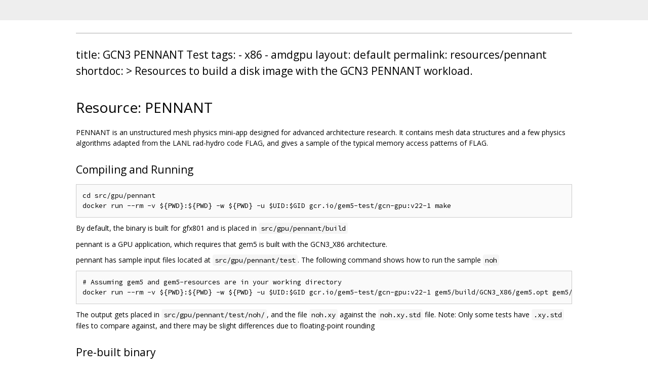

--- FILE ---
content_type: text/html; charset=utf-8
request_url: https://gem5.googlesource.com/public/gem5-resources/+/6518002272d297be4bb4bd3d3aaa4d8567f3deed/src/gpu/pennant/README.md
body_size: 1851
content:
<!DOCTYPE html><html lang="en"><head><meta charset="utf-8"><meta name="viewport" content="width=device-width, initial-scale=1"><title>Resource: PENNANT</title><link rel="stylesheet" type="text/css" href="/+static/base.css"/><link rel="stylesheet" type="text/css" href="/+static/doc.css"/><link rel="stylesheet" type="text/css" href="/+static/prettify/prettify.css"/><!-- default customHeadTagPart --></head><body class="Site"><header class="Site-header "><div class="Header"><div class="Header-title"></div></div></header><div class="Site-content Site-Content--markdown"><div class="Container"><div class="doc"><hr /><h2><a class="h" name="title_GCN3-PENNANT-Testtags_x86_amdgpulayout_defaultpermalink_resources_pennantshortdoc_Resources-to-build-a-disk-image-with-the-GCN3-PENNANT-workload" href="#title_GCN3-PENNANT-Testtags_x86_amdgpulayout_defaultpermalink_resources_pennantshortdoc_Resources-to-build-a-disk-image-with-the-GCN3-PENNANT-workload"><span></span></a><a class="h" name="title_gcn3-pennant-testtags_x86_amdgpulayout_defaultpermalink_resources_pennantshortdoc_resources-to-build-a-disk-image-with-the-gcn3-pennant-workload" href="#title_gcn3-pennant-testtags_x86_amdgpulayout_defaultpermalink_resources_pennantshortdoc_resources-to-build-a-disk-image-with-the-gcn3-pennant-workload"><span></span></a>title: GCN3 PENNANT Test tags: - x86 - amdgpu layout: default permalink: resources/pennant shortdoc: &gt; Resources to build a disk image with the GCN3 PENNANT workload.</h2><h1><a class="h" name="Resource_PENNANT" href="#Resource_PENNANT"><span></span></a><a class="h" name="resource_pennant" href="#resource_pennant"><span></span></a>Resource: PENNANT</h1><p>PENNANT is an unstructured mesh physics mini-app designed for advanced architecture research.  It contains mesh data structures and a few physics algorithms adapted from the LANL rad-hydro code FLAG, and gives a sample of the typical memory access patterns of FLAG.</p><h2><a class="h" name="Compiling-and-Running" href="#Compiling-and-Running"><span></span></a><a class="h" name="compiling-and-running" href="#compiling-and-running"><span></span></a>Compiling and Running</h2><pre class="code">cd src/gpu/pennant
docker run --rm -v ${PWD}:${PWD} -w ${PWD} -u $UID:$GID gcr.io/gem5-test/gcn-gpu:v22-1 make
</pre><p>By default, the binary is built for gfx801 and is placed in <code class="code">src/gpu/pennant/build</code></p><p>pennant is a GPU application, which requires that gem5 is built with the GCN3_X86 architecture.</p><p>pennant has sample input files located at <code class="code">src/gpu/pennant/test</code>. The following command shows how to run the sample <code class="code">noh</code></p><pre class="code"># Assuming gem5 and gem5-resources are in your working directory
docker run --rm -v ${PWD}:${PWD} -w ${PWD} -u $UID:$GID gcr.io/gem5-test/gcn-gpu:v22-1 gem5/build/GCN3_X86/gem5.opt gem5/configs/example/apu_se.py -n3 --benchmark-root=gem5-resources/src/gpu/pennant/build -cpennant --options=&quot;gem5-resources/src/gpu/pennant/test/noh/noh.pnt&quot;
</pre><p>The output gets placed in <code class="code">src/gpu/pennant/test/noh/</code>, and the file <code class="code">noh.xy</code> against the <code class="code">noh.xy.std</code> file. Note: Only some tests have <code class="code">.xy.std</code> files to compare against, and there may be slight differences due to floating-point rounding</p><h2><a class="h" name="Pre_built-binary" href="#Pre_built-binary"><span></span></a><a class="h" name="pre_built-binary" href="#pre_built-binary"><span></span></a>Pre-built binary</h2><p><a href="http://dist.gem5.org/dist/v22-1/test-progs/pennant/pennant">http://dist.gem5.org/dist/v22-1/test-progs/pennant/pennant</a></p><p>The information from the original PENNANT README is included below.</p><p>PENNANT Description:</p><p>PENNANT is an unstructured mesh physics mini-app designed for advanced architecture research.  It contains mesh data structures and a few physics algorithms adapted from the LANL rad-hydro code FLAG, and gives a sample of the typical memory access patterns of FLAG.</p><p>Further documentation can be found in the &lsquo;doc&rsquo; directory of the PENNANT distribution.</p><p>Version Log:</p><p>0.6, February 2014: Replaced GMV mesh reader with internal mesh generators. Added QCS velocity difference routine to reflect a recent bugfix in FLAG.  Increased size of big test problems. [ Master branch contained this change but CUDA branch does not: First MPI version.  MPI capability is working and mostly optimized; MPI+OpenMP is working but needs optimization. ]</p><p>0.5, May 2013: Further optimizations.</p><p>0.4, January 2013: First open-source release.  Fixed a bug in QCS and added some optimizations.  Added Sedov and Leblanc test problems, and some new input keywords to support them.</p><p>0.3, July 2012: Added OpenMP pragmas and point chunk processing.  Modified physics state arrays to be flat arrays instead of STL vectors.</p><p>0.2, June 2012: Added side chunk processing.  Miscellaneous minor cleanup.</p><p>0.1, March 2012: Initial release, internal LANL only.</p></div></div></div><!-- default customFooter --><footer class="Site-footer"><div class="Footer"><span class="Footer-poweredBy">Powered by <a href="https://gerrit.googlesource.com/gitiles/">Gitiles</a>| <a href="https://policies.google.com/privacy">Privacy</a>| <a href="https://policies.google.com/terms">Terms</a></span><div class="Footer-links"><a class="Footer-link" href="/public/gem5-resources/+show/6518002272d297be4bb4bd3d3aaa4d8567f3deed/src/gpu/pennant/README.md">source</a><a class="Footer-link" href="/public/gem5-resources/+log/6518002272d297be4bb4bd3d3aaa4d8567f3deed/src/gpu/pennant/README.md">log</a><a class="Footer-link" href="/public/gem5-resources/+blame/6518002272d297be4bb4bd3d3aaa4d8567f3deed/src/gpu/pennant/README.md">blame</a></div></div></footer></body></html>